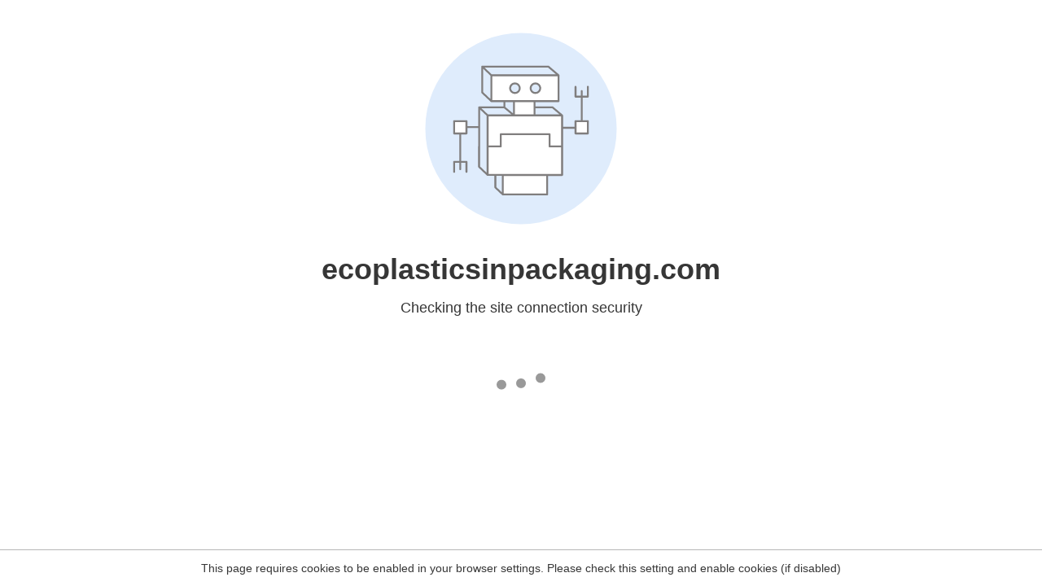

--- FILE ---
content_type: text/html
request_url: https://ecoplasticsinpackaging.com/investments/pfeiffer-vacuum-breaks-ground-on-future-factory/
body_size: 106
content:
<html><head><link rel="icon" href="data:;"><meta http-equiv="refresh" content="0;/.well-known/sgcaptcha/?r=%2Finvestments%2Fpfeiffer-vacuum-breaks-ground-on-future-factory%2F&y=ipc:3.23.105.238:1764785668.461"></meta></head></html>